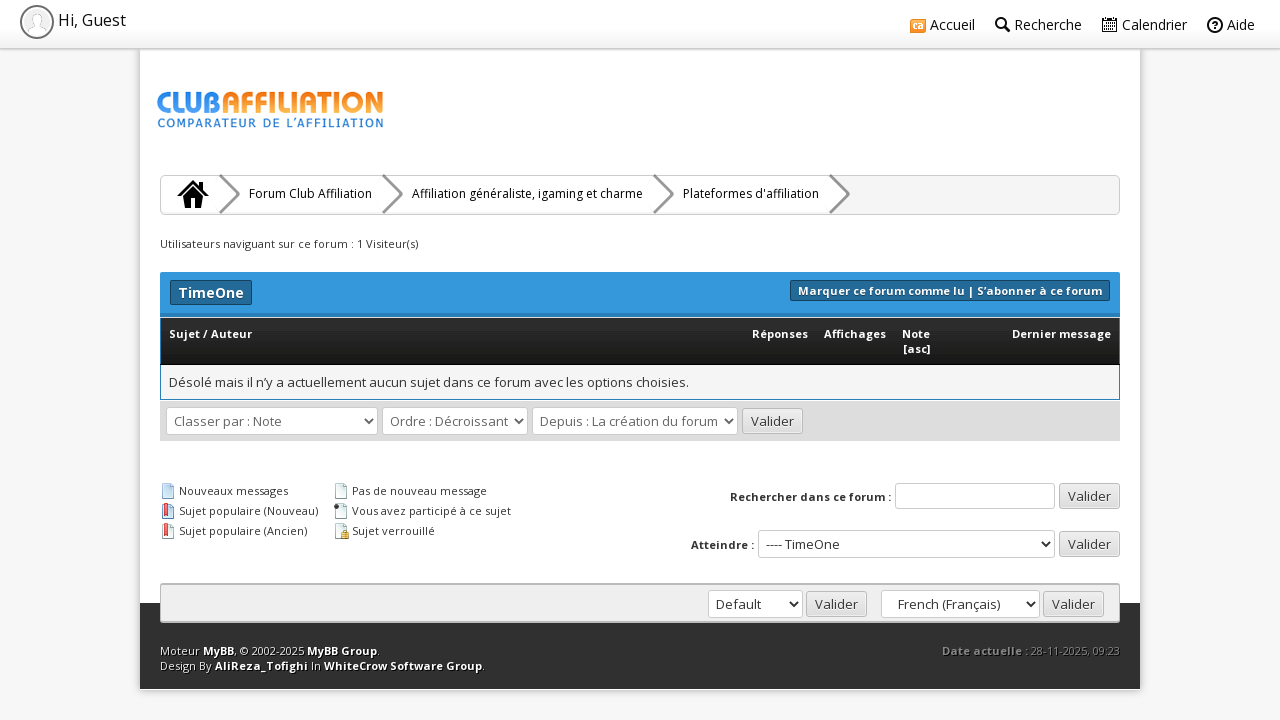

--- FILE ---
content_type: text/html; charset=UTF-8
request_url: http://www.clubaffiliation.com/forum/forum-81.html?datecut=9999&prefix=0&sortby=rating&order=desc
body_size: 31364
content:
<!DOCTYPE html PUBLIC "-//W3C//DTD XHTML 1.0 Transitional//EN" "http://www.w3.org/TR/xhtml1/DTD/xhtml1-transitional.dtd"><!-- start: forumdisplay -->
<html xml:lang="fr" lang="fr" xmlns="http://www.w3.org/1999/xhtml">
<head>
<title>Forum Club Affiliation - TimeOne </title>
<!-- start: headerinclude -->
<link rel="alternate" type="application/rss+xml" title="Derniers sujets (RSS 2.0)" href="http://www.clubaffiliation.com/forum/syndication.php" />
<link rel="alternate" type="application/atom+xml" title="Derniers sujets (Atom 1.0)" href="http://www.clubaffiliation.com/forum/syndication.php?type=atom1.0" />
<meta http-equiv="Content-Type" content="text/html; charset=UTF-8" />
<meta http-equiv="Content-Script-Type" content="text/javascript" />
<script type="text/javascript" src="http://www.clubaffiliation.com/forum/jscripts/jquery.js?ver=1800"></script>
<script type="text/javascript" src="http://www.clubaffiliation.com/forum/jscripts/jquery.plugins.min.js?ver=1800"></script>
<script type="text/javascript" src="http://www.clubaffiliation.com/forum/jscripts/general.js?ver=1800"></script>
<link rel="stylesheet" href="http://www.clubaffiliation.com/forum/images/MyBBPro/bootstrap/css/bootstrap.min.css" />
<link rel="stylesheet" href="http://cdnjs.cloudflare.com/ajax/libs/octicons/2.0.2/octicons.min.css" />

<script src="http://www.clubaffiliation.com/forum/images/MyBBPro/bootstrap/js/bootstrap.min.js"></script>
<script src="http://www.clubaffiliation.com/forum/images/MyBBPro/all.js"></script>
<link type="text/css" rel="stylesheet" href="http://www.clubaffiliation.com/forum/cache/themes/theme5/global.css" />
<link type="text/css" rel="stylesheet" href="http://www.clubaffiliation.com/forum/cache/themes/theme5/bootstrap-fixes.css" />
<link type="text/css" rel="stylesheet" href="http://www.clubaffiliation.com/forum/cache/themes/theme5/css3.css" />
<link type="text/css" rel="stylesheet" href="http://www.clubaffiliation.com/forum/css.php?stylesheet=97" />
<link type="text/css" rel="stylesheet" href="http://www.clubaffiliation.com/forum/cache/themes/theme5/color-3.css" />
<link type="text/css" rel="stylesheet" href="http://www.clubaffiliation.com/forum/css.php?stylesheet=99" />
<link type="text/css" rel="stylesheet" href="http://www.clubaffiliation.com/forum/cache/themes/theme5/clubaffiliation.css" />

<script type="text/javascript">
<!--
	lang.unknown_error = "Une erreur inconnue s’est produite.";

	lang.select2_match = "Un résultat est disponible, appuyez sur entrée pour le sélectionner.";
	lang.select2_matches = "{1} résultats sont disponibles, utilisez les flèches haut et bas pour naviguer.";
	lang.select2_nomatches = "Pas de résultat";
	lang.select2_inputtooshort_single = "Entrez un ou plusieurs caractères";
	lang.select2_inputtooshort_plural = "Entrez {1} caractères ou plus";
	lang.select2_inputtoolong_single = "Supprimez un caractère";
	lang.select2_inputtoolong_plural = "Supprimez {1} caractères";
	lang.select2_selectiontoobig_single = "Vous ne pouvez sélectionner qu’un élément";
	lang.select2_selectiontoobig_plural = "Vous ne pouvez sélectionner que {1} éléments";
	lang.select2_loadmore = "Chargement de plus de résultats…";
	lang.select2_searching = "Recherche…";

	var cookieDomain = ".clubaffiliation.com";
	var cookiePath = "/forum/";
	var cookiePrefix = "";
	var deleteevent_confirm = "Êtes-vous sûr de vouloir supprimer cet événement ?";
	var removeattach_confirm = "Êtes-vous sûr de vouloir supprimer la pièce jointe sélectionnée ?";
	var loading_text = 'Chargement. <br />Patientez...';
	var saving_changes = 'Sauvegarde des changements...';
	var use_xmlhttprequest = "1";
	var my_post_key = "4baeaab50e106b34c3b6ad0a04b3d1c9";
	var rootpath = "http://www.clubaffiliation.com/forum";
	var imagepath = "http://www.clubaffiliation.com/forum/images/MyBBPro";
  	var yes_confirm = "Oui";
	var no_confirm = "Non";
	var MyBBEditor = null;
	var spinner_image = "http://www.clubaffiliation.com/forum/images/MyBBPro/spinner.gif";
	var spinner = "<img src='" + spinner_image +"' alt='' />";
// -->
</script>
<!-- end: headerinclude -->
<!-- start: forumdisplay_rssdiscovery -->
<link rel="alternate" type="application/rss+xml" title="Derniers sujets dans TimeOne (RSS 2.0)" href="http://www.clubaffiliation.com/forum/syndication.php?fid=81" />
<link rel="alternate" type="application/atom+xml" title="Derniers sujets dans TimeOne (Atom 1.0)" href="http://www.clubaffiliation.com/forum/syndication.php?type=atom1.0&amp;fid=81" />
<!-- end: forumdisplay_rssdiscovery -->
<script type="text/javascript">
<!--
	lang.no_new_posts = "Le forum ne contient pas de nouveau message.";
	lang.click_mark_read = "Cliquer pour marquer ce forum comme lu";
	lang.inline_edit_description = "(Cliquez et maintenez pour modifier)";
	lang.post_fetch_error = "Il y a eu une erreur lors de la récupération des messages.";
// -->
</script>
<!-- jeditable (jquery) -->
<script type="text/javascript" src="http://www.clubaffiliation.com/forum/jscripts/jeditable/jeditable.min.js"></script>
<script type="text/javascript" src="http://www.clubaffiliation.com/forum/jscripts/inline_edit.js?ver=1808"></script>
</head>
<body>
<!-- start: header -->
<div id="container">
		<a name="top" id="top"></a>
		<div id="header">
          <div class="topmenu">
            <div class="hidden-xs">
            <ul class="mymenu">
						<li><a href="http://www.clubaffiliation.com"><img src="http://www.clubaffiliation.com/images/ico_16/ca.png" align="middle" /> Accueil</a></li>
						<!-- start: header_menu_search -->
<li><a href="http://www.clubaffiliation.com/forum/search.php" class="search"><span class="octicon octicon-search"></span> Recherche</a></li>
<!-- end: header_menu_search -->
						
						<!-- start: header_menu_calendar -->
<li><a href="http://www.clubaffiliation.com/forum/calendar.php" class="calendar"><span class="octicon octicon-calendar"></span> Calendrier</a></li>
<!-- end: header_menu_calendar -->
						<li><a href="http://www.clubaffiliation.com/forum/misc.php?action=help" class="help"><span class="octicon octicon-question"></span> Aide</a></li>
            </ul>
            </div>
            <span class="visible-xs">
              <span class="dropdown" id="topmenu-mini">
                <a id="Topmenu-dropdown" role="button" data-toggle="dropdown" data-target="#">
                  <span class="mega-octicon octicon-three-bars"></span>
                </a>
                <ul class="dropdown-menu" role="menu" aria-labelledby="Topmenu-dropdown">
                  <!-- start: header_menu_portal -->
<li><a href="http://www.clubaffiliation.com/forum/portal.php" class="portal"><span class="octicon octicon-megaphone"></span> Portail</a></li>
<!-- end: header_menu_portal -->
                  <!-- start: header_menu_search -->
<li><a href="http://www.clubaffiliation.com/forum/search.php" class="search"><span class="octicon octicon-search"></span> Recherche</a></li>
<!-- end: header_menu_search -->
                  
                  <!-- start: header_menu_calendar -->
<li><a href="http://www.clubaffiliation.com/forum/calendar.php" class="calendar"><span class="octicon octicon-calendar"></span> Calendrier</a></li>
<!-- end: header_menu_calendar -->
                  <li><a href="http://www.clubaffiliation.com/forum/misc.php?action=help" class="help"><span class="octicon octicon-question"></span> Aide</a></li>
                </ul>
              </span>
            </span>
            <div id="user_panel">
              <!-- start: header_welcomeblock_guest -->
<div class="dropdown">
  <span id="User-dropdown" role="button" data-toggle="dropdown" data-target="#">
    	<img src="images/defaultavatar.png" alt="Guest" class="avatar" />
    	Hi, Guest
  </span>
  <ul class="dropdown-menu" role="menu" aria-labelledby="User-dropdown">
    	<li><a href="http://www.clubaffiliation.com/forum/member.php?action=login" class="login">Connexion</a></li>
    	<li><a href="http://www.clubaffiliation.com/forum/member.php?action=register" class="register">S’enregistrer</a></li>
  </ul>
</div>
				<div class="modal" id="quick_login" style="display: none;">
					<form method="post" action="http://www.clubaffiliation.com/forum/member.php">
						<input name="action" type="hidden" value="do_login" />
						<input name="url" type="hidden" value="" />
						<input name="quick_login" type="hidden" value="1" />
						<table width="100%" cellspacing="0" cellpadding="5" border="0" class="tborder">
							<tr>
								<td class="thead" colspan="2"><strong>Se connecter</strong></td>
							</tr>
							<tr>
								<td class="trow1" width="25%"><strong>Utilisateur :</strong></td>
								<td class="trow1"><input name="quick_username" id="quick_login_username" type="text" value="" class="textbox initial_focus" /></td>
							</tr>
							<tr>
								<td class="trow2"><strong>Mot de passe :</strong></td>
								<td class="trow2">
									<input name="quick_password" id="quick_login_password" type="password" value="" class="textbox" /> <a href="http://www.clubaffiliation.com/forum/member.php?action=lostpw" class="lost_password">Mot de passe oublié ?</a>
								</td>
							</tr>
							<tr>
								<td class="trow1">&nbsp;</td>
								<td class="trow1 remember_me">
									<input name="quick_remember" id="quick_login_remember" type="checkbox" value="yes" class="checkbox" checked="checked" />
									<label for="quick_login_remember">Se rappeler</label>
								</td>
							</tr>
							<tr>
								<td class="trow2" colspan="2">
									<div align="center"><input name="submit" type="submit" class="button" value="Se connecter" /></div>
								</td>
							</tr>
						</table>
					</form>
				</div>
				<script type="text/javascript">
                                        // Onclick du bouton de connexion pour le Quick Login
                                        // onclick="$('#quick_login').modal({ fadeDuration: 250, keepelement: true }); return false;"
					// $("#quick_login input[name='url']").val($(location).attr('href'));

				</script>
<!-- end: header_welcomeblock_guest -->
            </div>
          </div>
			<div id="logo">
              	<span class="hidden-xs"><!-- start: header_quicksearch -->
						<form action="http://www.clubaffiliation.com/forum/search.php" method="post">
						<fieldset id="search">
							<input name="keywords" type="text" class="textbox" placeholder="Search..." />
							<input value="" type="submit" class="button" />
							<input type="hidden" name="action" value="do_search" />
						</fieldset>
						</form>
<!-- end: header_quicksearch --></span>
<table border="0" cellpadding="0" cellspacing="0" width="100%">
<tr>
<td align="left"><a href="http://www.clubaffiliation.com/forum/index.php"><img src="http://www.clubaffiliation.com/forum/images/MyBBPro/logo.png" alt="Forum Club Affiliation" title="Forum Club Affiliation" /></a></td>
<td align="right"><iframe src="http://www.clubaffiliation.com/tracking/728x90.php" width="728" height="90" frameborder="0" marginwidth="0" marginheight="0"></iframe></td>
</tr>
</table>										
			</div>
		</div>
		<div id="content">
			<div class="wrapper">
				
				
				
				
				
				
				<!-- start: nav -->
<div class="mybreadcrumb">
  	<a href="http://www.clubaffiliation.com/forum" title="Forum Club Affiliation" class="mega-octicon octicon-home"> </a>
	<!-- start: nav_bit -->
<a href="http://www.clubaffiliation.com/forum/index.php">Forum Club Affiliation</a>
<!-- end: nav_bit --><!-- start: nav_bit -->
<a href="forum-12.html">Affiliation généraliste, igaming et charme</a>
<!-- end: nav_bit --><!-- start: nav_bit -->
<a href="forum-21.html">Plateformes d'affiliation</a>
<!-- end: nav_bit --><!-- start: nav_bit_active -->
<a class="active">TimeOne</a>
<!-- end: nav_bit_active -->
</div>
<!-- end: nav -->
				<br />
<!-- end: header -->

<!-- start: forumdisplay_usersbrowsing -->
<span class="smalltext">Utilisateurs naviguant sur ce forum : 1 Visiteur(s)</span><br />
<!-- end: forumdisplay_usersbrowsing -->


<!-- start: forumdisplay_threadlist -->
<div class="float_left">
	
</div>
<div class="float_right">
	
</div>
<br class="clear" />
<div class="thead">
	<div class="float_right">
		<span class="smalltext"><strong><a href="misc.php?action=markread&amp;fid=81">Marquer ce forum comme lu</a> | <a href="usercp2.php?action=addsubscription&amp;type=forum&amp;fid=81&amp;my_post_key=4baeaab50e106b34c3b6ad0a04b3d1c9">S’abonner à ce forum</a></strong></span>
	</div>
	<div>
		<strong>TimeOne</strong>
	</div>
</div>

<div class="table-responsive">
  <table class="tborder table table-striped table-hover">
	<tr>
		<td class="tcat" colspan="3" width="66%"><span class="smalltext"><strong><a href="forum-81.html?datecut=9999&amp;prefix=0&amp;sortby=subject&amp;order=asc">Sujet</a>  / <a href="forum-81.html?datecut=9999&amp;prefix=0&amp;sortby=starter&amp;order=asc">Auteur</a> </strong></span></td>
		<td class="tcat" align="center" width="7%"><span class="smalltext"><strong><a href="forum-81.html?datecut=9999&amp;prefix=0&amp;sortby=replies&amp;order=desc">Réponses</a> </strong></span></td>
		<td class="tcat" align="center" width="7%"><span class="smalltext"><strong><a href="forum-81.html?datecut=9999&amp;prefix=0&amp;sortby=views&amp;order=desc">Affichages</a> </strong></span></td>
		<!-- start: forumdisplay_threadlist_rating -->
	<td class="tcat" align="center" width="80">
		<span class="smalltext"><strong><a href="forum-81.html?datecut=9999&amp;prefix=0&amp;sortby=rating&amp;order=desc">Note</a> <!-- start: forumdisplay_orderarrow -->
<span class="smalltext">[<a href="forum-81.html?datecut=9999&amp;prefix=0&amp;sortby=rating&amp;order=asc">asc</a>]</span>
<!-- end: forumdisplay_orderarrow --></strong></span>
		<script type="text/javascript" src="http://www.clubaffiliation.com/forum/jscripts/rating.js?ver=1808"></script>
		<script type="text/javascript">
		<!--
			lang.stars = new Array();
			lang.stars[1] = "1 étoile sur 5";
			lang.stars[2] = "2 étoiles sur 5";
			lang.stars[3] = "3 étoiles sur 5";
			lang.stars[4] = "4 étoiles sur 5";
			lang.stars[5] = "5 étoiles sur 5";
			lang.ratings_update_error = "";
		// -->
		</script>
	</td>
<!-- end: forumdisplay_threadlist_rating -->
		<td class="tcat" align="right" width="20%"><span class="smalltext"><strong><a href="forum-81.html?datecut=9999&amp;prefix=0&amp;sortby=lastpost&amp;order=desc">Dernier message</a> </strong></span></td>
		
	</tr>
	
	
	<!-- start: forumdisplay_nothreads -->
<tr>
<td colspan="7" class="trow1">Désolé mais il n’y a actuellement aucun sujet dans ce forum avec les options choisies.</td>
</tr>
<!-- end: forumdisplay_nothreads -->
  </table>
</div>
<div class="tfoot hidden-xs">
	<form action="forumdisplay.php" method="get">
		<input type="hidden" name="selectall" value="" />
		<input type="hidden" name="fid" value="81" />
		<select name="sortby">
			<option value="subject" >Classer par : Sujet</option>
			<option value="lastpost" >Classer par : Dernier message</option>
			<option value="starter" >Classer par : Auteur</option>
			<option value="started" >Classer par : Date de création</option>
			<!-- start: forumdisplay_threadlist_sortrating -->
<option value="rating"  selected="selected">Classer par : Note</option>
<!-- end: forumdisplay_threadlist_sortrating -->
			<option value="replies" >Classer par : Réponses</option>
			<option value="views" >Classer par : Affichages</option>
		</select>
		<select name="order">
			<option value="asc" >Ordre : Croissant</option>
			<option value="desc"  selected="selected">Ordre : Décroissant</option>
		</select>
		<select name="datecut">
			<option value="1" >Depuis : Aujourd’hui</option>
			<option value="5" >Depuis : 5 jours</option>
			<option value="10" >Depuis : 10 jours</option>
			<option value="20" >Depuis : 20 jours</option>
			<option value="50" >Depuis : 50 jours</option>
			<option value="75" >Depuis : 75 jours</option>
			<option value="100" >Depuis : 100 jours</option>
			<option value="365" >Depuis : L’année dernière</option>
			<option value="9999"  selected="selected">Depuis : La création du forum</option>
		</select>
		
		<!-- start: gobutton -->
<input type="submit" class="button" value="Valider" />
<!-- end: gobutton -->
	</form>
</div>
<div class="float_left">
	
</div>
<div class="float_right" style="margin-top: 4px;">
	
</div>
<br class="clear" />
<br />
<div class="float_left">
	<div class="float_left">
		<dl class="thread_legend smalltext">
			<dd><span class="thread_status newfolder" title="Nouveaux messages">&nbsp;</span> Nouveaux messages</dd>
			<dd><span class="thread_status newhotfolder" title="Sujet populaire (Nouveau)">&nbsp;</span> Sujet populaire (Nouveau)</dd>
			<dd><span class="thread_status hotfolder" title="Sujet populaire (Ancien)">&nbsp;</span> Sujet populaire (Ancien)</dd>
		</dl>
	</div>
	<div class="float_left">
		<dl class="thread_legend smalltext">
			<dd><span class="thread_status folder" title="Pas de nouveau message">&nbsp;</span> Pas de nouveau message</dd>
			<dd><span class="thread_status dot_folder" title="Vous avez participé à ce sujet">&nbsp;</span> Vous avez participé à ce sujet</dd>
			<dd><span class="thread_status lockfolder" title="Sujet verrouillé">&nbsp;</span> Sujet verrouillé</dd>
		</dl>
	</div>
	<br class="clear" />
</div>
<div class="float_right" style="text-align: right;">
	
	<!-- start: forumdisplay_searchforum -->
<form action="search.php" method="post">
	<span class="smalltext"><strong>Rechercher dans ce forum :</strong></span>
	<input type="text" class="textbox" name="keywords" /> <!-- start: gobutton -->
<input type="submit" class="button" value="Valider" />
<!-- end: gobutton -->
	<input type="hidden" name="action" value="do_search" />
	<input type="hidden" name="forums" value="81" />
	<input type="hidden" name="postthread" value="1" />
	</form><br />
<!-- end: forumdisplay_searchforum -->
	<!-- start: forumjump_advanced -->
<form action="forumdisplay.php" method="get">
<span class="smalltext"><strong>Atteindre :</strong></span>
<select name="fid" class="forumjump">
<option value="-4">Messages privés</option>
<option value="-3">Panneau de configuration</option>
<option value="-5">Qui est en ligne</option>
<option value="-2">Recherche</option>
<option value="-1">Accueil du forum</option>
<!-- start: forumjump_bit -->
<option value="12" > Affiliation généraliste, igaming et charme</option>
<!-- end: forumjump_bit --><!-- start: forumjump_bit -->
<option value="17" >-- Affiliation - Echange, Aide et Partage</option>
<!-- end: forumjump_bit --><!-- start: forumjump_bit -->
<option value="60" >---- Actualités</option>
<!-- end: forumjump_bit --><!-- start: forumjump_bit -->
<option value="18" >---- Annonceurs</option>
<!-- end: forumjump_bit --><!-- start: forumjump_bit -->
<option value="19" >---- Affiliés</option>
<!-- end: forumjump_bit --><!-- start: forumjump_bit -->
<option value="72" >------ Les impayés dans l'affiliation</option>
<!-- end: forumjump_bit --><!-- start: forumjump_bit -->
<option value="20" >---- Affiliation</option>
<!-- end: forumjump_bit --><!-- start: forumjump_bit -->
<option value="47" >---- Autres</option>
<!-- end: forumjump_bit --><!-- start: forumjump_bit -->
<option value="21" >-- Plateformes d'affiliation</option>
<!-- end: forumjump_bit --><!-- start: forumjump_bit -->
<option value="62" >---- Actualités</option>
<!-- end: forumjump_bit --><!-- start: forumjump_bit -->
<option value="76" >---- 2rconcept</option>
<!-- end: forumjump_bit --><!-- start: forumjump_bit -->
<option value="26" >---- Adcash</option>
<!-- end: forumjump_bit --><!-- start: forumjump_bit -->
<option value="77" >---- ADN Performance</option>
<!-- end: forumjump_bit --><!-- start: forumjump_bit -->
<option value="27" >---- AdserverPub</option>
<!-- end: forumjump_bit --><!-- start: forumjump_bit -->
<option value="28" >---- Affiliation France</option>
<!-- end: forumjump_bit --><!-- start: forumjump_bit -->
<option value="29" >---- Affiliaweb</option>
<!-- end: forumjump_bit --><!-- start: forumjump_bit -->
<option value="30" >---- Affilinet</option>
<!-- end: forumjump_bit --><!-- start: forumjump_bit -->
<option value="32" >---- Affility (wipub)</option>
<!-- end: forumjump_bit --><!-- start: forumjump_bit -->
<option value="74" >---- Afflight</option>
<!-- end: forumjump_bit --><!-- start: forumjump_bit -->
<option value="33" >---- Belboon</option>
<!-- end: forumjump_bit --><!-- start: forumjump_bit -->
<option value="34" >---- Commission Junction</option>
<!-- end: forumjump_bit --><!-- start: forumjump_bit -->
<option value="52" >---- Daisycon</option>
<!-- end: forumjump_bit --><!-- start: forumjump_bit -->
<option value="75" >---- Data Storming</option>
<!-- end: forumjump_bit --><!-- start: forumjump_bit -->
<option value="35" >---- Effiliation</option>
<!-- end: forumjump_bit --><!-- start: forumjump_bit -->
<option value="53" >---- Illyx</option>
<!-- end: forumjump_bit --><!-- start: forumjump_bit -->
<option value="71" >---- Kovetz-Online</option>
<!-- end: forumjump_bit --><!-- start: forumjump_bit -->
<option value="36" >---- Mediaffiliation</option>
<!-- end: forumjump_bit --><!-- start: forumjump_bit -->
<option value="57" >---- Nelads</option>
<!-- end: forumjump_bit --><!-- start: forumjump_bit -->
<option value="56" >---- Neoperf</option>
<!-- end: forumjump_bit --><!-- start: forumjump_bit -->
<option value="37" >---- Netaffiliation</option>
<!-- end: forumjump_bit --><!-- start: forumjump_bit -->
<option value="48" >---- Place des leads</option>
<!-- end: forumjump_bit --><!-- start: forumjump_bit -->
<option value="54" >---- Raffles Affiliation</option>
<!-- end: forumjump_bit --><!-- start: forumjump_bit -->
<option value="39" >---- Reactivpub</option>
<!-- end: forumjump_bit --><!-- start: forumjump_bit -->
<option value="40" >---- SponsorBoost</option>
<!-- end: forumjump_bit --><!-- start: forumjump_bit -->
<option value="78" >---- Snake Interactive</option>
<!-- end: forumjump_bit --><!-- start: forumjump_bit -->
<option value="80" >---- Sharemyclick</option>
<!-- end: forumjump_bit --><!-- start: forumjump_bit -->
<option value="81" selected="selected">---- TimeOne</option>
<!-- end: forumjump_bit --><!-- start: forumjump_bit -->
<option value="41" >---- Touchvibes</option>
<!-- end: forumjump_bit --><!-- start: forumjump_bit -->
<option value="42" >---- TradeDoubler</option>
<!-- end: forumjump_bit --><!-- start: forumjump_bit -->
<option value="55" >---- TradeTracker</option>
<!-- end: forumjump_bit --><!-- start: forumjump_bit -->
<option value="43" >---- Webgains</option>
<!-- end: forumjump_bit --><!-- start: forumjump_bit -->
<option value="44" >---- My Affil by Weedo IT</option>
<!-- end: forumjump_bit --><!-- start: forumjump_bit -->
<option value="45" >---- Zanox</option>
<!-- end: forumjump_bit --><!-- start: forumjump_bit -->
<option value="46" >---- Autres</option>
<!-- end: forumjump_bit --><!-- start: forumjump_bit -->
<option value="22" >-- Plateformes et régies publicitaires igaming</option>
<!-- end: forumjump_bit --><!-- start: forumjump_bit -->
<option value="63" >---- Actualités</option>
<!-- end: forumjump_bit --><!-- start: forumjump_bit -->
<option value="49" >---- Plateformes</option>
<!-- end: forumjump_bit --><!-- start: forumjump_bit -->
<option value="50" >---- Programmes</option>
<!-- end: forumjump_bit --><!-- start: forumjump_bit -->
<option value="51" >---- Divers</option>
<!-- end: forumjump_bit --><!-- start: forumjump_bit -->
<option value="23" >-- Sponsors et régies publicitaires charme</option>
<!-- end: forumjump_bit --><!-- start: forumjump_bit -->
<option value="70" >---- Affiliation-Adult.com</option>
<!-- end: forumjump_bit --><!-- start: forumjump_bit -->
<option value="58" >---- Carpediem.fr</option>
<!-- end: forumjump_bit --><!-- start: forumjump_bit -->
<option value="24" >---- The Adult Company</option>
<!-- end: forumjump_bit --><!-- start: forumjump_bit -->
<option value="79" >---- Prelinker</option>
<!-- end: forumjump_bit --><!-- start: forumjump_bit -->
<option value="59" >-- Affiliation Voyance</option>
<!-- end: forumjump_bit --><!-- start: forumjump_bit -->
<option value="61" >---- Actualités</option>
<!-- end: forumjump_bit --><!-- start: forumjump_bit -->
<option value="65" >---- Régies Affiliation Voyance</option>
<!-- end: forumjump_bit --><!-- start: forumjump_bit -->
<option value="1" > Espace webmaster</option>
<!-- end: forumjump_bit --><!-- start: forumjump_bit -->
<option value="2" >-- Présentez-vous</option>
<!-- end: forumjump_bit --><!-- start: forumjump_bit -->
<option value="3" >-- Vos espaces publicitaires</option>
<!-- end: forumjump_bit --><!-- start: forumjump_bit -->
<option value="4" >-- Achat / Vente</option>
<!-- end: forumjump_bit --><!-- start: forumjump_bit -->
<option value="5" >---- Contenu</option>
<!-- end: forumjump_bit --><!-- start: forumjump_bit -->
<option value="6" >---- Kit Graphique</option>
<!-- end: forumjump_bit --><!-- start: forumjump_bit -->
<option value="7" >---- Nom de domaine</option>
<!-- end: forumjump_bit --><!-- start: forumjump_bit -->
<option value="8" >---- Site Web</option>
<!-- end: forumjump_bit --><!-- start: forumjump_bit -->
<option value="9" >-- Impôts et facturation</option>
<!-- end: forumjump_bit --><!-- start: forumjump_bit -->
<option value="10" >-- Développement de site web</option>
<!-- end: forumjump_bit --><!-- start: forumjump_bit -->
<option value="11" >-- Référencement - Réseaux Sociaux </option>
<!-- end: forumjump_bit --><!-- start: forumjump_bit -->
<option value="66" >---- Actualités référencement</option>
<!-- end: forumjump_bit --><!-- start: forumjump_bit -->
<option value="67" >---- Questions référencement</option>
<!-- end: forumjump_bit --><!-- start: forumjump_bit -->
<option value="68" >---- Actualités Réseaux Sociaux</option>
<!-- end: forumjump_bit --><!-- start: forumjump_bit -->
<option value="69" >---- Questions Réseaux Sociaux</option>
<!-- end: forumjump_bit --><!-- start: forumjump_bit -->
<option value="13" > Bienvenue au Club !</option>
<!-- end: forumjump_bit --><!-- start: forumjump_bit -->
<option value="15" >-- A propos de Club Affiliation</option>
<!-- end: forumjump_bit --><!-- start: forumjump_bit -->
<option value="14" >-- Recherche de partenariats</option>
<!-- end: forumjump_bit --><!-- start: forumjump_bit -->
<option value="16" >-- Thé ou Café ou Chocolat</option>
<!-- end: forumjump_bit -->
</select>
<!-- start: gobutton -->
<input type="submit" class="button" value="Valider" />
<!-- end: gobutton -->
</form>
<script type="text/javascript">
$(".forumjump").change(function() {
	var option = $(this).val();

	if(option < 0)
	{
		window.location = 'forumdisplay.php?fid='+option;
	}
	else
	{
		window.location = 'forum-'+option+'.html';
	}
});
</script>
<!-- end: forumjump_advanced -->
</div>
<br class="clear" />

<!-- end: forumdisplay_threadlist -->
<!-- start: footer -->

	</div>
</div>
<div id="footer">
	<div class="upper">
		<div class="wrapper">
			<!-- start: footer_languageselect -->
<div class="language">
<form method="POST" action="/forum/forumdisplay.php" id="lang_select">
	<input type="hidden" name="fid" value="81" />
<input type="hidden" name="datecut" value="9999" />
<input type="hidden" name="prefix" value="0" />
<input type="hidden" name="sortby" value="rating" />
<input type="hidden" name="order" value="desc" />

	<input type="hidden" name="my_post_key" value="4baeaab50e106b34c3b6ad0a04b3d1c9" />
	<select name="language" onchange="MyBB.changeLanguage();">
		<optgroup label="Sélection rapide de langue">
			<!-- start: footer_languageselect_option -->
<option value="english">&nbsp;&nbsp;&nbsp;English (American)</option>
<!-- end: footer_languageselect_option --><!-- start: footer_languageselect_option -->
<option value="french" selected="selected">&nbsp;&nbsp;&nbsp;French (Français)</option>
<!-- end: footer_languageselect_option -->
		</optgroup>
	</select>
	<!-- start: gobutton -->
<input type="submit" class="button" value="Valider" />
<!-- end: gobutton -->
</form>
</div>
<!-- end: footer_languageselect -->
			<!-- start: footer_themeselect -->
<div class="theme">
<form method="POST" action="/forum/forumdisplay.php" id="theme_select">
	<input type="hidden" name="fid" value="81" />
<input type="hidden" name="datecut" value="9999" />
<input type="hidden" name="prefix" value="0" />
<input type="hidden" name="sortby" value="rating" />
<input type="hidden" name="order" value="desc" />

	<input type="hidden" name="my_post_key" value="4baeaab50e106b34c3b6ad0a04b3d1c9" />
	<!-- start: footer_themeselector -->
<select name="theme" onchange="MyBB.changeTheme();">
<optgroup label="Sélection rapide de thème">
<!-- start: usercp_themeselector_option -->
<option value="2">Default</option>
<!-- end: usercp_themeselector_option --><!-- start: usercp_themeselector_option -->
<option value="5">MyBBPro</option>
<!-- end: usercp_themeselector_option -->
</optgroup>
</select>
<!-- end: footer_themeselector -->
	<!-- start: gobutton -->
<input type="submit" class="button" value="Valider" />
<!-- end: gobutton -->
</form>
</div>
<!-- end: footer_themeselect -->
			<ul class="menu bottom_links">
				<!-- start: footer_contactus -->
<li><a href="mailto:contact@clubaffiliation.com">Contact</a></li>
<!-- end: footer_contactus -->
				<li><a href="/">Club Affiliation</a></li>
				<li><a href="#top">Retourner en haut</a></li>
				<li><a href="http://www.clubaffiliation.com/forum/archive/index.php?forum-81.html">Version bas-débit (Archivé)</a></li>
				<li><a href="http://www.clubaffiliation.com/forum/misc.php?action=syndication">Syndication RSS</a></li>
			</ul>
		</div>
	</div>
	<div class="lower">
		<div class="wrapper">
			<span id="current_time"><strong>Date actuelle :</strong> 28-11-2025, 09:23</span>
			<span id="copyright">
				<!-- MyBB is free software developed and maintained by a volunteer community.
					It would be much appreciated by the MyBB Group if you left the full copyright and "powered by" notice intact,
					to show your support for MyBB.  If you choose to remove or modify the copyright below,
					you may be refused support on the MyBB Community Forums.

					This is free software, support us and we'll support you. -->
				Moteur <a href="http://www.mybb.com" target="_blank">MyBB</a>, &copy; 2002-2025 <a href="http://www.mybb.com" target="_blank">MyBB Group</a>.<br />
              Design By <a href="http://my-bb.ir" target="_blank">AliReza_Tofighi</a> In <a href="http://www.white-crow.ir">WhiteCrow Software Group</a>.
				<!-- End powered by -->
			</span>
		</div>
	</div>
</div>
<!-- The following piece of code allows MyBB to run scheduled tasks. DO NOT REMOVE --><!-- start: task_image -->
<img src="http://www.clubaffiliation.com/forum/task.php" width="1" height="1" alt="" />
<!-- end: task_image --><!-- End task image code -->

</div>
<!-- end: footer -->
</body>
</html>
<!-- end: forumdisplay -->

--- FILE ---
content_type: text/css
request_url: http://www.clubaffiliation.com/forum/cache/themes/theme5/bootstrap-fixes.css
body_size: 175
content:
.radio, .checkbox {
  display: inline-block;
  vertical-align: middle;
  min-height: auto;
  margin-top: 0;
}

.sceditor-container * {
  box-sizing: content-box;
}
		

--- FILE ---
content_type: text/css
request_url: http://www.clubaffiliation.com/forum/cache/themes/theme5/color-3.css
body_size: 109
content:
#logo {
  	background: #2980b9
}

.thead {
	background: #3498db;
	border-bottom-color: #2980b9;
}

		

--- FILE ---
content_type: text/css
request_url: http://www.clubaffiliation.com/forum/cache/themes/theme5/clubaffiliation.css
body_size: 507
content:
body {
background-color: #F7F7F7;
}

#logo {
background-color: #FFF;
padding: 65px 15px 0;
}

.topmenu {
background: #FFF linear-gradient(#FFF 60%, #F1F1F1) repeat scroll 0% 0%;
box-shadow: 0px 1px 2px 0px #CFCFCF;
}

#container{
background-color: #FFF;
box-shadow: 0px 0px 8px #A6A6A6;
max-width: 1000px;
margin: 0 auto;
font-size: 1.2em;
}

.wrapper {
margin: auto 10px;
}

.forumbit-head-lastpost {
margin-right: 10px;
width: auto;
}

#search, a.active {
display: none;
}

--- FILE ---
content_type: application/javascript
request_url: http://www.clubaffiliation.com/forum/images/MyBBPro/all.js
body_size: 2034
content:
expandables.expandCollapse = function(e, controls)
{
	element = $(e);

	if(!element || controls == false)
	{
		return false;
	}
	var expandedItem = $("#"+controls+"_e");
	var collapsedItem = $("#"+controls+"_c");

	if(expandedItem.length && collapsedItem.length)
	{
		// Expanding
		if(expandedItem.is(":hidden"))
		{
			expandedItem.toggle("fast");
			collapsedItem.toggle("fast");
			this.saveCollapsed(controls);
		}
		// Collapsing
		else
		{
			expandedItem.toggle("fast");
			collapsedItem.toggle("fast");
			this.saveCollapsed(controls, 1);
		}
	}
	else if(expandedItem.length && !collapsedItem.length)
	{
		// Expanding
		if(expandedItem.is(":hidden"))
		{
			expandedItem.toggle("fast");
			element.removeClass("collapse_collapsed").addClass("collapse")
								.attr("alt", "[-]")
								.attr("title", "[-]");
			element.parent().parent('td').removeClass('tcat_collapse_collapsed');
			element.parent().parent('.thead').removeClass('thead_collapsed');
			this.saveCollapsed(controls);
		}
		// Collapsing
		else
		{
			expandedItem.toggle("fast");
			element.removeClass("collapse").addClass("collapse_collapsed")
								.attr("alt", "[+]")
								.attr("title", "[+]");
			element.parent().parent('td').addClass('tcat_collapse_collapsed');
			element.parent().parent('.thead').addClass('thead_collapsed');
			this.saveCollapsed(controls, 1);
		}
	}
	return true;
};

$(document).ready(function()
{
	$(".expcolimage .expander").each(function()
	{
		if($(this).data('src'))
		{
			$(this).addClass($(this).data('src').replace('.png', ''));
		}
	});

	$('.avatar').error(function()
	{
		$(this).unbind("error").attr('src', 'images/MyBBPro/default_avatar.png');
	});
	$('[data-toggle="tooltip"]').tooltip();
	$(window).scroll(function()
	{http://localhost/mybb_18last/member.php?action=profile&uid=1
		h = $(this).height();
		t = $(this).scrollTop();
		if($(this).height() <= 300)
		{
			if(t > 49)
			{
				$('.usercp_nav').css('top', '0');
			}
			else
			{
				$('.usercp_nav').css('top', (49-t)+'px');
			}
		}
	});
});